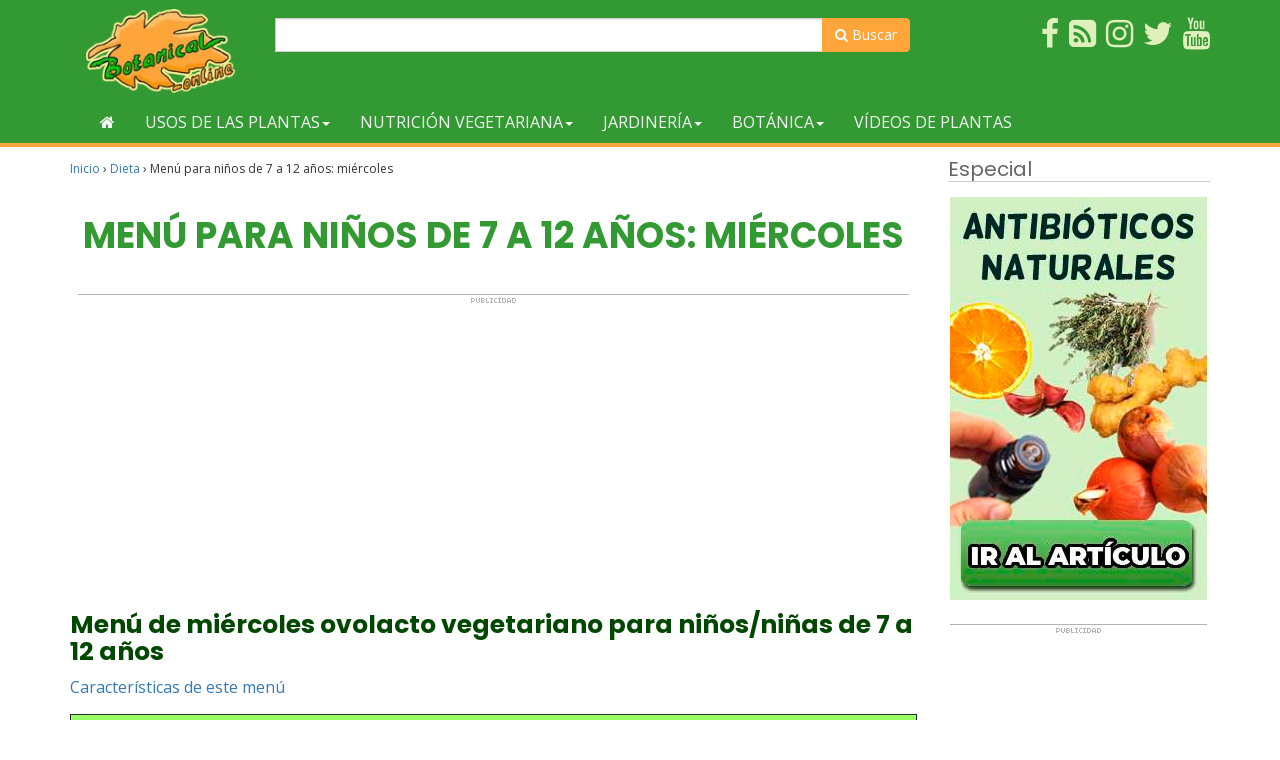

--- FILE ---
content_type: text/html; charset=utf-8
request_url: https://www.google.com/recaptcha/api2/aframe
body_size: 264
content:
<!DOCTYPE HTML><html><head><meta http-equiv="content-type" content="text/html; charset=UTF-8"></head><body><script nonce="FpLSzcAnFib4SNLprarBUQ">/** Anti-fraud and anti-abuse applications only. See google.com/recaptcha */ try{var clients={'sodar':'https://pagead2.googlesyndication.com/pagead/sodar?'};window.addEventListener("message",function(a){try{if(a.source===window.parent){var b=JSON.parse(a.data);var c=clients[b['id']];if(c){var d=document.createElement('img');d.src=c+b['params']+'&rc='+(localStorage.getItem("rc::a")?sessionStorage.getItem("rc::b"):"");window.document.body.appendChild(d);sessionStorage.setItem("rc::e",parseInt(sessionStorage.getItem("rc::e")||0)+1);localStorage.setItem("rc::h",'1769823817624');}}}catch(b){}});window.parent.postMessage("_grecaptcha_ready", "*");}catch(b){}</script></body></html>

--- FILE ---
content_type: application/javascript; charset=utf-8
request_url: https://fundingchoicesmessages.google.com/f/AGSKWxWbdcbNeQLzodaKWwIMSMQzb1fdV95UqIlTXJ4VSRppltkLpeeskJKC_4myL0W6eJrPYt9lrrPZ5bpKrsu0waCvG9X3J4_5uv9H6ktp89-aMwAXbwD1r9uqfnh_Mta3YVTZWmXn6l6FTOy7EtqHF6BUn4m2WLT65ca-Zbs713yERkCGG9CWures41fm/_/images-v2/ad_/600_90_/leaderboardadblock.-iframe-ad./popunder1.
body_size: -1286
content:
window['a40b8b5e-c7c0-43e2-b2ff-c195caf49758'] = true;